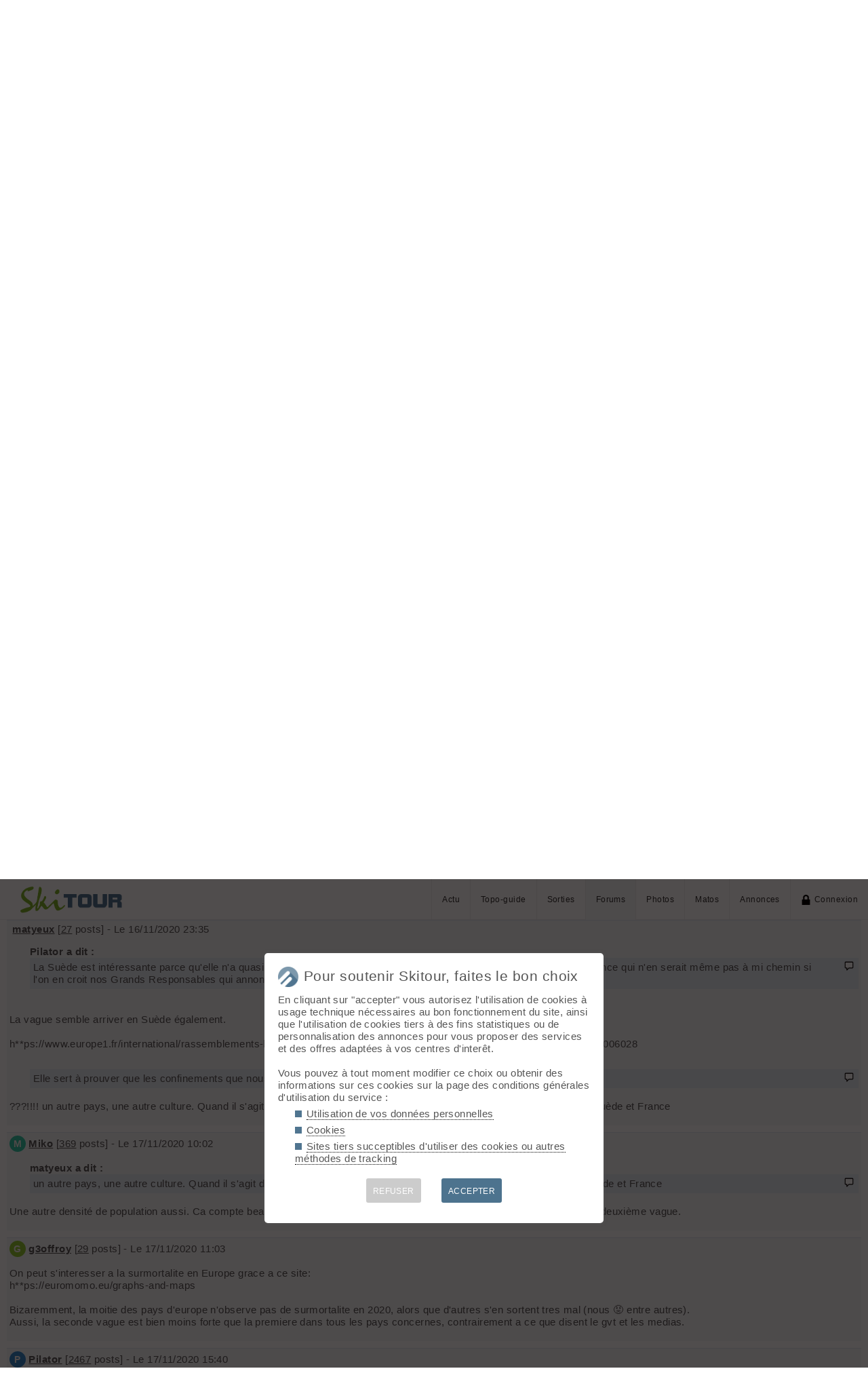

--- FILE ---
content_type: text/html; charset=UTF-8
request_url: https://skitour.fr/forums/352222_5?goto=272655
body_size: 7992
content:
<!DOCTYPE html>
<html lang="fr">
<head>
<meta charset="utf-8">
<title>Un cœur lumineux sur le grand colon (page 5) - Skitour</title>
<meta name="viewport" content="width=device-width" />
<meta name="theme-color" content="#F5F8FB">
<link rel="apple-touch-icon" href="/img/logoSquare.png">
<link rel="apple-touch-startup-image" href="/img/logoPicto.png">


<style type="text/css">@import "/inc/style.css?v=1765107767";</style>
<style type="text/css" media="print">@import "/inc/style_print.css?v=1619128848";</style>

<script src="/main.js?v=1768591243"></script>
<script>if (window.location.hash == "#_=_") window.history.replaceState('', '', window.location.href.split('#')[0]);</script>

<script>if('serviceWorker' in navigator) navigator.serviceWorker.register('/sw.js');</script><link rel='manifest' href='/manifest.json'>
</head>
<body>
<div id="top"></div><div id="masque" onClick="hideBox();"></div>

<div id="masque_photo" onClick="hidePhoto();"></div><div id="grandephoto"></div>

<div id="bandeau_top">

<div style="float: right; height: 100%;"><a class="lien_menu www" href="/actu/" title="Actu">Actu</a><a class="lien_menu www" href="/topos/" title="Topo-guide">Topo-guide</a><a class="lien_menu www" href="/sorties/" title="Sorties">Sorties</a><a class="lien_menu www active" href="/forums/">Forums</a><a class="lien_menu www" href="/photos/">Photos</a><a class="lien_menu www" href="/matos/">Matos</a><a class="lien_menu www" href="/annonces/">Annonces</a><span class="lien_menu www"  onclick="switchConnect('box_login')"><img src="/img/cadenas.png" alt="" style="width: 15px;margin-right: 5px;" />Connexion</span><div id="bouton_menu" class="lien_menu mmm"><img id="bouton_menu_img" src="/img/menu.png" alt="" /></div></div>
<a id="logo" title="Skitour, 100% ski de rando" href="/" ><img src="/img/skitour.png" alt="Skitour" /></a>
</div>

<div id="menu_mobile">
	<ul>
		<li ><a href="/">Accueil</a></li>
		<li ><a href="/actu/">Actu</a></li>
		<li ><a href="/topos/">Topo-guide</a></li>
		<li ><a href="/sorties/">Sorties</a></li>
		<li class="active"><a href="/forums/">Forums</a></li>
		<li ><a href="/photos/">Photos</a></li>
		<li ><a href="/matos/">Matos</a></li>
		<li ><a href="/annonces/">Annonces</a></li>
				<li ><span onclick="switchConnect('box_login')"><img src="/img/cadenas.png" alt="" style="width: 15px;margin-right: 5px;" />Connexion</span></li>
					
	</ul>
</div>


<div id="bandeau_none" style="height: 70px;"></div>
<script>kign='';document.getElementById("bouton_menu").addEventListener("click", ouvremenu, false);</script>
	

<div id="box_inscr" class="box" style="top: -400px">
<img src="/img/x.png" style="cursor: pointer;width: 15px;position: relative;top: -5px; right: -5px;float: right;" alt="" onclick="hideBox()" />
<div id="txtInscOublipass" style="font-size: 1.5em;letter-spacing: 0.05em;color: #555;">Inscription</div>

<div style="letter-spacing: 0.05em;color: #555;margin: 10px 0;">Entrez votre email et récupérez votre mot de passe dans votre boite</div>

		
<input type="email" style="color:#555;background: #fff;padding: 5px 8px;margin: 0;border: 0;" id="email_inscr" name="email_inscr" size="22"  placeholder="Email" /><input type="text" id="hpseudo_inscr" name="hpseudo_inscr" class="hField" autocomplete="off" tabindex="-1" /> <input type="submit" style="margin: 0px; padding: 5px 15px;cursor: pointer;" value="Go" onclick="certifiedData();return false;" /><img id="img_inscr" style="display: none;vertical-align: middle; margin-left: 5px;width: 20px;" src="/img/wait.gif" alt="..." /><div id="alert_inscr" class="alerte"></div>
		
		
<div style="letter-spacing: 0.05em;color: #555;margin: 20px 0;">Ou</div>
		
<div style="margin: 10px auto;text-align: center;"><div style="display: inline;" onclick="googleSignIn('/forums/352222_5?goto=272655')"><img onmouseover="this.style.filter='brightness(1.1)';" onmouseout="this.style.filter='brightness(1)';" style="cursor: pointer;height: 25px;margin-right: 10px;box-shadow: 0px 0px 5px 0px rgba(0,0,0,0.2);" src="/img/googleSignIn.png" alt="" /></div><div style="display: inline;" onclick="facebookConnexion('/forums/352222_5?goto=272655')"><img onmouseover="this.style.filter='brightness(1.1)';" onmouseout="this.style.filter='brightness(1)';" style="cursor: pointer;height: 25px;margin-right: 10px;box-shadow: 0px 0px 5px 0px rgba(0,0,0,0.2);" src="/img/facebookConnexion.png" alt="" /></div></div>
		

		<div style="text-align: right;margin: 25px 10px 5px 10px;"><a href="javascript:void(0);" onclick="switchConnect('box_login');"><span id="txt_form">J'ai déjà un compte</span></a></div>
	
</div>

<div id="box_login" class="box">
<img src="/img/x.png" style="cursor: pointer;width: 15px;position: relative;top: -5px; right: -5px;float: right;" alt="" onclick="hideBox()" />
<div style="font-size: 1.5em;letter-spacing: 0.05em;color: #555;">Connexion</div>
		
		<div style="letter-spacing: 0.05em;color: #555;margin: 5px 0;">Entrez l'email et le mot de passe que vous avez reçu lors de votre inscription</div>
		
		<form autocomplete="on" method="post"><input type="email" style="color:#555;background: #fff;padding: 5px 8px;margin: 0;border: 0;" id="email_login" name="email_login" size="25"  placeholder="Email" /> <input type="password" style="color:#555;background: #fff;padding: 5px 8px;margin: 10px 0;border: 0;" id="pass_login" name="pass_login" size="25"  placeholder="Mot de passe" /> <input type="submit" style="display: block;margin: 10px auto;text-align: center; padding: 5px 30px;cursor: pointer;" value="Go" onclick="certifiedData();return false;" /></form><img id="img_login" style="display: none;vertical-align: 0;width: 20px;" src="/img/wait.gif" alt="..." /><div id="alert_login" class="alerte"></div><div style="text-align: right;margin: 25px 10px 5px 10px;"><a href="javascript:void(0);" onclick="switchConnect('box_inscr');"><span id="txt_form">Créer un compte</span></a> | <a href="javascript:void(0);" onclick="switchConnect('box_pass');"><span id="txt_form">Mot de passe oublié</span></a></div>
				
</div>

<div id="box_message" class="box"><img src="/img/x.png" onClick="hideBox()" style="cursor: pointer;width: 15px;position: relative;top: -5px; right: -5px;float: right;" alt=""/><div style="letter-spacing: 0.05em;color: #555;" id="box_message_txt"></div></div>

<div id="etat" title="cliquer pour supprimer"></div><div id="page"><a href="../">Accueil</a> &gt; <a href="./?f=0">Tous les forums</a> &gt; <a href="./?f=2">Divers montagne</a> &gt; Un cœur lumineux sur le grand colon
	<h1 id="txt_accueil"><img src="/img/forum.png" style="width: calc(20px + 1.5vw);margin-right: 10px;" alt="">Un cœur lumineux sur le grand colon</h1><hr />

	<p class="droite" style="margin-top: 15px;">Aller à la page : <a href="352222_4">Précédente</a> <a href="352222">1</a> <a href="352222_2">2</a> <a href="352222_3">3</a> <a href="352222_4">4</a> <span class="color">5</span> <a href="352222_6">6</a> <a href="352222_7">7</a> <a href="352222_8">8</a> ... <a href="352222_10">10</a> <a href="352222_6">Suivante</a></p><div>		
	 <a class="linkB" href="nouveau.php" onclick="switchConnect('box_login'); return false;">Nouveau sujet</a> <a class="linkB" href="./">Voir tous les sujets</a> <a class="linkB" href="search.php">Chercher</a> <a class="linkB" href="archives.php">Archives</a>
	</div>
	
			<div class="cont_f">

		<div class="float_r">
					</div>
		
		<div class="letter_avatar" style="background-color: hsl(207,60%,50%); ">P</div>
		<div style="display: inline-block;font-weight: bold;"><a href="javascript:void(0)" onclick="switchConnect('box_login');">Pilator</a></div>  [<a href="search.php?id_mbr=747">2467</a> posts]  - Le 15/11/2020 22:20<p><span class="quote_aut">jpc a dit :</span><span class="quote"><span class="quote_aut">Maprao a dit :</span><span class="quote">Ce qui est encore plus étonnant c'est que malgré notre mise en cage pendant le premier confinement on est maintenant le pays d’Europe avec le plus fort taux de contamination</span> Bon, faut pas non plus exagérer : <a href="https://www.lemonde.fr/les-decodeurs/article/2020/05/05/coronavirus-age-mortalite-departements-pays-suivez-l-evolution-de-l-epidemie-en-cartes-et-graphiques_6038751_4355770.html">la Belgique, l'Andorre, l'Espagne, l'Italie et le Royaume-Uni ont encore de l'avance sur nous</a>. La France ne peut pas être la meilleure dans tous les domaines  &#x1F644;</span><br />
<br />
On doit ajouter que ce sont des pays confinés, regardez la Suède qui n'a quasiment rien fait, 6.000 morts à ce jour pour 10 millions d'habitants, et 0 par jour depuis quelques temps...<br />
<br />
Ce problème de confinement est bien résumé dans l'étude statistique établie en mai suivante, intitulée Confinement strict - surcharge hospitalière et surmortalité.<br />
<a href="https://covidinfos.net/wp-content/uploads/2020/05/Confinement-strict-surcharge-hospitalie%CC%80re-et-surmortalite%CC%81.pdf">covidinfos.net/wp-content/uploads/2020/05/Confinement-strict-surcharge-hospitalie%CC%80re-et-surmortalite%CC%81.pdf</a><br />
Étude en téléchargement (PDF) qui se lit assez bien... &#x1F60E;</p></div>
		<div style="width: 100%; text-align: right;margin: 0 0 10px 0;"></div>		<div class="cont_f">

		<div class="float_r">
					</div>
		
		<div class="letter_avatar" style="background-color: hsl(28,60%,50%); ">C</div>
		<div style="display: inline-block;font-weight: bold;"><a href="javascript:void(0)" onclick="switchConnect('box_login');">CFred</a></div>  [<a href="search.php?id_mbr=16624">82</a> posts]  - Le 16/11/2020 11:30<p>En tout cas, un coeur sur le côlon ... lumineux en plus ...  &#x1F62E; <br />
<br />
Avec une telle anomalie anatomique, c'est un coup à se retrouver direct aux urgences, non ?  &#x1F922; <br />
<br />
<br />
 &#x1F609;  &#x1F609;  &#x1F609;  &#x1F609; <br />
<br />
Je sais, je n'ai rien compris, comme d'hab !  &#x1F644;</p></div>
		<div style="width: 100%; text-align: right;margin: 0 0 10px 0;"></div>		<div class="cont_f">

		<div class="float_r">
					</div>
		
		<div class="letter_avatar" style="background-color: hsl(124,60%,50%); ">J</div>
		<div style="display: inline-block;font-weight: bold;"><a href="javascript:void(0)" onclick="switchConnect('box_login');">jpc</a></div>  [<a href="search.php?id_mbr=1103">1453</a> posts]  - Le 16/11/2020 21:29<p><span class="quote_aut">Pilator a dit :</span><span class="quote">On doit ajouter que ce sont des pays confinés, regardez la Suède qui n'a quasiment rien fait, 6.000 morts à ce jour pour 10 millions d'habitants, et 0 par jour depuis quelques temps...</span>Faut pas exagérer non plus dans l'autre sens : elle est à 605 morts pour 1millions habitants, c'est mieux que la France (665) mais moins bien que l'Allemagne ou le Danemark (environ 150) ou la Finlande (±100). Bref, il n'y a pas de one best way, et les pandémies ce n'est pas seulement une question de politique sanitaire ou sécuritaire  &#x1F609;</p></div>
		<div style="width: 100%; text-align: right;margin: 0 0 10px 0;"></div>		<div class="cont_f">

		<div class="float_r">
					</div>
		
		<div class="letter_avatar" style="background-color: hsl(207,60%,50%); ">P</div>
		<div style="display: inline-block;font-weight: bold;"><a href="javascript:void(0)" onclick="switchConnect('box_login');">Pilator</a></div>  [<a href="search.php?id_mbr=747">2467</a> posts]  - Le 16/11/2020 21:36<p><span class="quote_aut">jpc a dit :</span><span class="quote"><span class="quote_aut">Pilator a dit :</span><span class="quote">On doit ajouter que ce sont des pays confinés, regardez la Suède qui n'a quasiment rien fait, 6.000 morts à ce jour pour 10 millions d'habitants, et 0 par jour depuis quelques temps...</span>Faut pas exagérer non plus dans l'autre sens : elle est à 605 morts pour 1millions habitants, c'est mieux que la France (665) mais moins bien que l'Allemagne ou le Danemark (environ 150) ou la Finlande (±100). Bref, il n'y a pas de one best way, et les pandémies ce n'est pas seulement une question de politique sanitaire ou sécuritaire  &#x1F609;</span><br />
<br />
La Suède est intéressante parce qu'elle n'a quasiment rien fait, et rien confiné, et qu'elle est déjà mieux placée que la France qui n'en serait même pas à mi chemin si l'on en croit nos Grands Responsables qui annoncent déjà une 3è vague et une 4è...<br />
Elle sert à prouver que les confinements que nous vivons ne sont pas utiles, après, il faut regarder ailleurs pour une performance meilleure, c'est vrai.<br />
Et s'il n'y a pas de One Best Way, il y a une Bad Best Way...  &#x1F60E;  &#x1F60E;</p></div>
		<div style="width: 100%; text-align: right;margin: 0 0 10px 0;"></div><a id="goto" class="scroll_margin"></a>		<div class="cont_f">

		<div class="float_r">
					</div>
		
		<img src="/membres/avatars/7141.png" class="im_avatar" alt="" />
		<div style="display: inline-block;font-weight: bold;"><a href="javascript:void(0)" onclick="switchConnect('box_login');">matyeux</a></div>  [<a href="search.php?id_mbr=7141">27</a> posts]  - Le 16/11/2020 23:35<p><span class="quote_aut">Pilator a dit :</span><span class="quote">La Suède est intéressante parce qu'elle n'a quasiment rien fait, et rien confiné, et qu'elle est déjà mieux placée que la France qui n'en serait même pas à mi chemin si l'on en croit nos Grands Responsables qui annoncent déjà une 3è vague et une 4è...</span><br />
<br />
La vague semble arriver en Suède également.<br />
<br />
h**ps://www.europe1.fr/international/rassemblements-limites-en-suede-je-pense-que-cela-va-creer-une-prise-de-conscience-4006028<br />
<br />
<span class="quote">Elle sert à prouver que les confinements que nous vivons ne sont pas utiles</span><br />
???!!!! un autre pays, une autre culture. Quand il s'agit de respecter des règles, je ne suis pas sûr que l'on puisse comparer Suède et France</p></div>
		<div style="width: 100%; text-align: right;margin: 0 0 10px 0;"></div>		<div class="cont_f">

		<div class="float_r">
					</div>
		
		<div class="letter_avatar" style="background-color: hsl(166,60%,50%); ">M</div>
		<div style="display: inline-block;font-weight: bold;"><a href="javascript:void(0)" onclick="switchConnect('box_login');">Miko</a></div>  [<a href="search.php?id_mbr=1120">369</a> posts]  - Le 17/11/2020 10:02<p><span class="quote_aut">matyeux a dit :</span><span class="quote">un autre pays, une autre culture. Quand il s'agit de respecter des règles, je ne suis pas sûr que l'on puisse comparer Suède et France</span><br />
Une autre densité de population aussi. Ca compte beaucoup. Par contre, il ont un climat qui va peut-être leur faire mal pour la deuxième vague.</p></div>
		<div style="width: 100%; text-align: right;margin: 0 0 10px 0;"></div>		<div class="cont_f">

		<div class="float_r">
					</div>
		
		<div class="letter_avatar" style="background-color: hsl(83,60%,50%); ">G</div>
		<div style="display: inline-block;font-weight: bold;"><a href="javascript:void(0)" onclick="switchConnect('box_login');">g3offroy</a></div>  [<a href="search.php?id_mbr=10185">29</a> posts]  - Le 17/11/2020 11:03<p>On peut s'interesser a la surmortalite en Europe grace a ce site:<br />
h**ps://euromomo.eu/graphs-and-maps<br />
<br />
Bizaremment, la moitie des pays d'europe n'observe pas de surmortalite en 2020, alors que d'autres s'en sortent tres mal (nous  &#x1F621;  entre autres).<br />
Aussi, la seconde vague est bien moins forte que la premiere dans tous les pays concernes, contrairement a ce que disent le gvt et les medias.</p></div>
		<div style="width: 100%; text-align: right;margin: 0 0 10px 0;"></div>		<div class="cont_f">

		<div class="float_r">
					</div>
		
		<div class="letter_avatar" style="background-color: hsl(207,60%,50%); ">P</div>
		<div style="display: inline-block;font-weight: bold;"><a href="javascript:void(0)" onclick="switchConnect('box_login');">Pilator</a></div>  [<a href="search.php?id_mbr=747">2467</a> posts]  - Le 17/11/2020 15:40<p>Je ne sais pas si le confinement est un problème de culture, mais par contre, la densité de population de la Suède est équivalente à la notre sur les parties du pays réellement peuplées, contiguës à la Norvège et au Danemark.<br />
Ensuite, le confinement proposé en Suède ne ressemble pas au notre, enfin, les pays qui ont su contrer le virus ne l'ont pas fait par un confinement forcené, mais par des mesures adaptées aux contextes, localisées.<br />
Notre centralisme nous pourrit la vie, j'ai du mal à supporter des décisions toujours venant des Rastignacs parisiens... En décentralisant, on aurait pu aussi mettre en œuvre des politiques différentes et comparer directement.<br />
Pour finir, le titre orienté proposé par un média "mainstream" me laisse rêveur...</p></div>
		<div style="width: 100%; text-align: right;margin: 0 0 10px 0;"></div>		<div class="cont_f">

		<div class="float_r">
					</div>
		
		<div class="letter_avatar" style="background-color: hsl(14,60%,50%); ">B</div>
		<div style="display: inline-block;font-weight: bold;"><a href="javascript:void(0)" onclick="switchConnect('box_login');">Bal38</a></div>  [<a href="search.php?id_mbr=6707">424</a> posts]  - Le 17/11/2020 17:46<p>Super et bravo.</p></div>
		<div style="width: 100%; text-align: right;margin: 0 0 10px 0;"></div>		<div class="cont_f">

		<div class="float_r">
					</div>
		
		<div class="letter_avatar" style="background-color: hsl(152,60%,50%); ">L</div>
		<div style="display: inline-block;font-weight: bold;"><a href="javascript:void(0)" onclick="switchConnect('box_login');">Laurent B...</a></div>  [<a href="search.php?id_mbr=4957">390</a> posts]  - Le 17/11/2020 21:45<p>Le vrai problème, c'est que malheureusement il n'y avait pas le choix par rapport au nouveau confinement. <br />
Je dis malheureusement, non pas par rapport à une fatalité vis à vis de la dynamique du virus ou de l'état des services hospitaliers, mais par rapport à une fatalité vis à vis du comportement de nombreux français (peut être qu’une minorité, mais en nombre déjà bien trop important). Je ne compte plus le nombre de comportements irresponsables que j'ai vu depuis le premier confinement: des gens qui se serrent la main, qui se font la bise, qui ne respectent pas les gestes barrières et la distanciation, et y compris des personnes âgées. Au mois de juillet on avait l’impression que certains avait déjà oublié le Covid!!!<br />
Avec tout cela vraiment rien d'étonnant qu'il y ait une seconde vague. Et il y en aura probablement d'autres... Bon sang (pour rester poli), ne peut on pas avoir un peu plus de responsabilité individuelle et collective en France? C'est ce qui nous manque par rapport à des pays comme la Suède il me semble.<br />
Après, cela n’empêche pas de discuter de la pertinence de certaines mesures du gouvernement, la non prise en compte du contexte local (l'exemple des petits commerces de proximité dans les villages ou du 1h 1km est frappant dans les zones rurales), la fermeture des accès aux espaces naturels si bénéfiques pour le moral et la santé. Pour cela oui il faut se battre pour faire évoluer les mesures en place.<br />
Mais s’il y avait un peu plus de responsabilité de la part de chacun, on ne serait pas là à discuter de mesures "débiles" liées au confinement, on serait peut être un peu moins « infantilisés »: je suis persuadé qu'il n'y en aurait pas, de confinement, des mesures plus souples, les gestes barrières et la distanciation suffiraient à contenir l’épidémie...<br />
Je suis bien plus en colère vis à vis d'une partie de la population que du gouvernement/institutions, même si celui ci ne me semble pas toujours bien gérer les choses, et je suis tous les jours étonné de la « rébellion » des Français par rapport au nouveau confinement : il me semble que l’on récolte ce qu’on a semé, point. Si on ne veut pas se faire battre, il faut peut être arrêter de tendre le bâton. Certains n’assument rien et cherchent un bouc émissaire, c’est pas ma faute c’est l’autre (quitte à glisser vers la théorie du complot), comme ça pas besoin de se remettre en cause. Comme des gosses, CQFD. Pas étonnant qu’on nous infantilise !<br />
Beaucoup de gens vont perdre leur travail, leur commerce, parfois bien pire, à leur place je serai aussi en colère, mais pas que contre le gouvernement, surtout contre les irresponsables qui ont bien aidé le virus à revenir en force, contribuent à mettre la France à genoux et à hypothéquer notre avenir. Et tout le monde va payer à cause d'eux...<br />
Désolé pour le coup de gueule, mais ça  fait un moment que ça me démange. Et je ne comprends pas qu'il n'y ait pas plus de coup de gueules pour appeler les gens à être responsables!<br />
Rappel : le message ne s'adresse pas à tout le monde, mais à déjà bien trop de monde…</p></div>
		<div style="width: 100%; text-align: right;margin: 0 0 10px 0;"></div>		<div class="cont_f">

		<div class="float_r">
					</div>
		
		<div class="letter_avatar" style="background-color: hsl(14,60%,50%); ">B</div>
		<div style="display: inline-block;font-weight: bold;"><a href="javascript:void(0)" onclick="switchConnect('box_login');">bavaria</a></div>  [<a href="search.php?id_mbr=25718">3</a> posts]  - Le 17/11/2020 21:47<p>Belle initiative vendredi dernier <br />
En ce début de semaine, Ils parlent de rouvrir les églises début décembre.<br />
Le ski comme religion, ça compte ??!!</p></div>
		<div style="width: 100%; text-align: right;margin: 0 0 10px 0;"></div>		<div class="cont_f">

		<div class="float_r">
					</div>
		
		<img src="/membres/avatars/12365.png" class="im_avatar" alt="" />
		<div style="display: inline-block;font-weight: bold;"><a href="javascript:void(0)" onclick="switchConnect('box_login');">balto38</a></div>  [<a href="search.php?id_mbr=12365">606</a> posts]  - Le 17/11/2020 22:39<p>Tu dois pouvoir aller à la messe en TRAB ou EAGLE  &#x1F604;</p></div>
		<div style="width: 100%; text-align: right;margin: 0 0 10px 0;"></div>		<div class="cont_f">

		<div class="float_r">
					</div>
		
		<div class="letter_avatar" style="background-color: hsl(83,60%,50%); ">G</div>
		<div style="display: inline-block;font-weight: bold;"><a href="javascript:void(0)" onclick="switchConnect('box_login');">g3offroy</a></div>  [<a href="search.php?id_mbr=10185">29</a> posts]  - Le 18/11/2020 17:02<p><span class="quote_aut">Laurent B... a dit :</span><span class="quote"> Je ne compte plus le nombre de comportements irresponsables que j'ai vu depuis le premier confinement: des gens qui se serrent la main, qui se font la bise, qui ne respectent pas les gestes barrières et la distanciation, et y compris des personnes âgées. Au mois de juillet on avait l’impression que certains avait déjà oublié le Covid!!!<br />
</span><br />
<span class="quote_aut">Laurent B... a dit :</span><span class="quote">Beaucoup de gens vont perdre leur travail, leur commerce, parfois bien pire, à leur place je serai aussi en colère, mais pas que contre le gouvernement, surtout contre les irresponsables qui ont bien aidé le virus à revenir en force, contribuent à mettre la France à genoux et à hypothéquer notre avenir. Et tout le monde va payer à cause d'eux...<br />
</span><br />
J'ai juste envie de te dire que c'est n'importe quoi: apres le deconfinement, de mai a juillet, le covid n'a cesse de continuer de disparaitre malgre l'absence de masques, les manifs BLM, la fete de la ziq, les soirees en tout genre de l'ete etc...<br />
Reflechis 5 minutes, la flambee soudaine d'octobre ne peut s'expliquer par des bises tapees en juillet  &#x1F644;, le temps d'incubation du virus est de 3 a 10 jours maximum.<br />
Toi aussi tu es dans la recherche de bouc emissaires.</p></div>
		<div style="width: 100%; text-align: right;margin: 0 0 10px 0;"></div>		<div class="cont_f">

		<div class="float_r">
					</div>
		
		<img src="/membres/avatars/12365.png" class="im_avatar" alt="" />
		<div style="display: inline-block;font-weight: bold;"><a href="javascript:void(0)" onclick="switchConnect('box_login');">balto38</a></div>  [<a href="search.php?id_mbr=12365">606</a> posts]  - Le 18/11/2020 17:31<p>Bonsoir,<br />
<br />
Peut être la météo plus fraiche de fin septembre et la rentrée des étudiants avec les fêtes associées. Car les ville les plus impactées Grenoble Chambéry, Lyon Saint Etienne...</p></div>
		<div style="width: 100%; text-align: right;margin: 0 0 10px 0;"></div>		<div class="cont_f">

		<div class="float_r">
					</div>
		
		<div class="letter_avatar" style="background-color: hsl(14,60%,50%); ">B</div>
		<div style="display: inline-block;font-weight: bold;"><a href="javascript:void(0)" onclick="switchConnect('box_login');">boris</a></div>  [<a href="search.php?id_mbr=2895">94</a> posts]  - Le 18/11/2020 18:31<p>bonsoir<br />
<br />
@Laurent B<br />
<br />
merci pour ton analyse et coup de gueule pertinent</p></div>
		<div style="width: 100%; text-align: right;margin: 0 0 10px 0;"></div><div style="margin: 20px 0;"><p class="droite">Aller à la page : <a href="352222_4">Précédente</a> <a href="352222">1</a> <a href="352222_2">2</a> <a href="352222_3">3</a> <a href="352222_4">4</a> <span class="color">5</span> <a href="352222_6">6</a> <a href="352222_7">7</a> <a href="352222_8">8</a> ... <a href="352222_10">10</a> <a href="352222_6">Suivante</a></p><div id="form" style="border-top: 1px solid #DFE9F3;background-color: #f5f8fb;margin: 20px 0;padding: 15px 5px;cursor: pointer;" onclick="switchConnect('box_login')"><img src="/img/cadenas.png" alt="" style="float: right; display: block;width: 15px;" />Connectez-vous pour poster</div>
</div></div>	<div id="footer">


<div id="btnPageUp" style="text-align: center;"><a href="#top"><img src="/img/up.png" alt="⬆️" style="margin: -10px 0;width: 50px;opacity: 0.2;" title="up" /></a></div>

<p>&copy; 2026 Skitour <a href="/confidentialite">Confidentialité</a> <a href="/api/">API</a> <a href="/contribuer">Contribuez ❤️</a> <a href="/mailto.php?id=admin" onclick="window.open('/mailto.php?id=admin','mailto','scrollbars=no,width=500,height=400');return false;">Contact admin</a> 



<div id="reseaux_footer"><a href="https://www.strava.com/clubs/skitour"><img src="/img/strava.png" alt="Strava" title="Rejoignez-nous sur Strava" /></a><a href="https://www.facebook.com/skitourfr/"><img src="/img/facebook.png" alt="Facebook" title="Suivez-nous sur Facebook" /></a><a href="https://www.instagram.com/skitourfr/"><img src="/img/instagram.png" alt="twitter" title="Suivez-nous sur Instagram" /></a><a href="https://rideout.fr"><img src="/img/rideout.png" alt="RideOut" title="RideOut, les plus beaux itinéraires à vélo" /></a><a href="https://vttour.fr"><img src="/img/vttour.png" alt="VTTour" title="Vélo de montagne" /></a><a href="https://www.visugpx.com"><img src="/img/visugpx.png" alt="VisuGPX" title="Tracez vos itinéraires sur VisuGPX" /></a></div>


</div>
<div id='box_coo'><div style="font-size: 1.4em;"><img src="/img/logoPicto.png" alt="" style="width: 30px;margin-right: 8px;"/>Pour soutenir Skitour, faites le bon choix</div><div id='texte_consentement' style='margin-top: 10px;'>En cliquant sur "accepter" vous autorisez l'utilisation de cookies à usage technique nécessaires au bon fonctionnement du site, ainsi que l'utilisation de cookies tiers à des fins statistiques ou de personnalisation des annonces pour vous proposer des services et des offres adaptées à vos centres d'interêt.<br /><br />Vous pouvez à tout moment modifier ce choix ou obtenir des informations sur ces cookies sur la page des conditions générales d'utilisation du service :<ul style="margin-left: 25px;" class="carre"><li style="margin-bottom: 5px;"><a style="color: #555;text-decoration: none; border-bottom: 1px dotted #000;" href="/confidentialite#donnees-personnelles">Utilisation de vos données personnelles</a></li><li style="margin-bottom: 5px;"><a style="color: #555;text-decoration: none; border-bottom: 1px dotted #000;" href="/confidentialite#cookies">Cookies</a></li><li style="margin-bottom: 5px;"><a style="color: #555;text-decoration: none; border-bottom: 1px dotted #000;" href="/confidentialite#sites-tiers">Sites tiers succeptibles d'utiliser des cookies ou autres méthodes de tracking</a></li></ul></div><div style='margin-top: 10px;font-size: 0.8em; text-align: center;'><div style="cursor: pointer;display: inline-block; margin: 10px 15px; padding: 10px;height: 36px; line-height: 18px; border-radius: 3px;color: #fff; background-color: #ccc;" onclick="coo(0);">REFUSER</div><div style="cursor: pointer;display: inline-block; margin: 10px 15px; padding: 10px;height: 36px; line-height: 18px; border-radius: 3px;color: #fff; background-color: #4D738E;" onclick="coo(1);">ACCEPTER</div></div></div><script>if(navigator.cookieEnabled && getCookie('coo_rgpd')=='') affiche_consentement();</script></body>
</html>